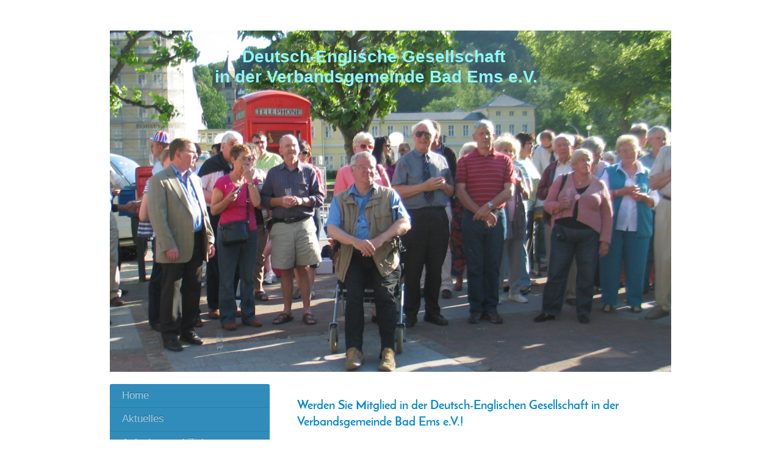

--- FILE ---
content_type: text/html; charset=UTF-8
request_url: https://www.deg-bad-ems.de/mitgliedschaft/
body_size: 7369
content:
<!DOCTYPE html>
<html lang="de"  ><head prefix="og: http://ogp.me/ns# fb: http://ogp.me/ns/fb# business: http://ogp.me/ns/business#">
    <meta http-equiv="Content-Type" content="text/html; charset=utf-8"/>
    <meta name="generator" content="IONOS MyWebsite"/>
        
    <link rel="dns-prefetch" href="//cdn.website-start.de/"/>
    <link rel="dns-prefetch" href="//126.mod.mywebsite-editor.com"/>
    <link rel="dns-prefetch" href="https://126.sb.mywebsite-editor.com/"/>
    <link rel="shortcut icon" href="//cdn.website-start.de/favicon.ico"/>
        <title>Deutsch-Englische Gesellschaft in der Verbandsgemeinde Bad Ems e.V. - Mitgliedschaft</title>
    <style type="text/css">@media screen and (max-device-width: 1024px) {.diyw a.switchViewWeb {display: inline !important;}}</style>
    <style type="text/css">@media screen and (min-device-width: 1024px) {
            .mediumScreenDisabled { display:block }
            .smallScreenDisabled { display:block }
        }
        @media screen and (max-device-width: 1024px) { .mediumScreenDisabled { display:none } }
        @media screen and (max-device-width: 568px) { .smallScreenDisabled { display:none } }
                @media screen and (min-width: 1024px) {
            .mobilepreview .mediumScreenDisabled { display:block }
            .mobilepreview .smallScreenDisabled { display:block }
        }
        @media screen and (max-width: 1024px) { .mobilepreview .mediumScreenDisabled { display:none } }
        @media screen and (max-width: 568px) { .mobilepreview .smallScreenDisabled { display:none } }</style>
    <meta name="viewport" content="width=device-width, initial-scale=1, maximum-scale=1, minimal-ui"/>

<meta name="format-detection" content="telephone=no"/>
        <meta name="keywords" content="Deutsch Englische Bad Ems Gesellschaft Verbandsgemeinde Droitwich Partnerschaft"/>
            <meta name="description" content="Deutsch-Englische Gesellschaft in der Verbandsgemeinde Bad Ems e.V., Bad Ems"/>
            <meta name="robots" content="index,follow"/>
        <link href="//cdn.website-start.de/templates/2004/style.css?1763478093678" rel="stylesheet" type="text/css"/>
    <link href="https://www.deg-bad-ems.de/s/style/theming.css?1707292214" rel="stylesheet" type="text/css"/>
    <link href="//cdn.website-start.de/app/cdn/min/group/web.css?1763478093678" rel="stylesheet" type="text/css"/>
<link href="//cdn.website-start.de/app/cdn/min/moduleserver/css/de_DE/common,counter,shoppingbasket?1763478093678" rel="stylesheet" type="text/css"/>
    <link href="//cdn.website-start.de/app/cdn/min/group/mobilenavigation.css?1763478093678" rel="stylesheet" type="text/css"/>
    <link href="https://126.sb.mywebsite-editor.com/app/logstate2-css.php?site=975287289&amp;t=1768671085" rel="stylesheet" type="text/css"/>

<script type="text/javascript">
    /* <![CDATA[ */
var stagingMode = '';
    /* ]]> */
</script>
<script src="https://126.sb.mywebsite-editor.com/app/logstate-js.php?site=975287289&amp;t=1768671085"></script>

    <link href="//cdn.website-start.de/templates/2004/print.css?1763478093678" rel="stylesheet" media="print" type="text/css"/>
    <script type="text/javascript">
    /* <![CDATA[ */
    var systemurl = 'https://126.sb.mywebsite-editor.com/';
    var webPath = '/';
    var proxyName = '';
    var webServerName = 'www.deg-bad-ems.de';
    var sslServerUrl = 'https://www.deg-bad-ems.de';
    var nonSslServerUrl = 'http://www.deg-bad-ems.de';
    var webserverProtocol = 'http://';
    var nghScriptsUrlPrefix = '//126.mod.mywebsite-editor.com';
    var sessionNamespace = 'DIY_SB';
    var jimdoData = {
        cdnUrl:  '//cdn.website-start.de/',
        messages: {
            lightBox: {
    image : 'Bild',
    of: 'von'
}

        },
        isTrial: 0,
        pageId: 238689    };
    var script_basisID = "975287289";

    diy = window.diy || {};
    diy.web = diy.web || {};

        diy.web.jsBaseUrl = "//cdn.website-start.de/s/build/";

    diy.context = diy.context || {};
    diy.context.type = diy.context.type || 'web';
    /* ]]> */
</script>

<script type="text/javascript" src="//cdn.website-start.de/app/cdn/min/group/web.js?1763478093678" crossorigin="anonymous"></script><script type="text/javascript" src="//cdn.website-start.de/s/build/web.bundle.js?1763478093678" crossorigin="anonymous"></script><script type="text/javascript" src="//cdn.website-start.de/app/cdn/min/group/mobilenavigation.js?1763478093678" crossorigin="anonymous"></script><script src="//cdn.website-start.de/app/cdn/min/moduleserver/js/de_DE/common,counter,shoppingbasket?1763478093678"></script>
<script type="text/javascript" src="https://cdn.website-start.de/proxy/apps/static/resource/dependencies/"></script><script type="text/javascript">
                    if (typeof require !== 'undefined') {
                        require.config({
                            waitSeconds : 10,
                            baseUrl : 'https://cdn.website-start.de/proxy/apps/static/js/'
                        });
                    }
                </script><script type="text/javascript" src="//cdn.website-start.de/app/cdn/min/group/pfcsupport.js?1763478093678" crossorigin="anonymous"></script>    <meta property="og:type" content="business.business"/>
    <meta property="og:url" content="https://www.deg-bad-ems.de/mitgliedschaft/"/>
    <meta property="og:title" content="Deutsch-Englische Gesellschaft in der Verbandsgemeinde Bad Ems e.V. - Mitgliedschaft"/>
            <meta property="og:description" content="Deutsch-Englische Gesellschaft in der Verbandsgemeinde Bad Ems e.V., Bad Ems"/>
                <meta property="og:image" content="https://www.deg-bad-ems.de/s/img/emotionheader5347931.JPG"/>
        <meta property="business:contact_data:country_name" content="Deutschland"/>
    <meta property="business:contact_data:street_address" content="Geschäftsstelle Bleichstraße 1"/>
    <meta property="business:contact_data:locality" content="Bad Ems"/>
    
    <meta property="business:contact_data:email" content="jochenmueller.pcd@web.de"/>
    <meta property="business:contact_data:postal_code" content="56130"/>
    <meta property="business:contact_data:phone_number" content=" 26036548"/>
    
    
</head>


<body class="body diyBgActive  cc-pagemode-default diyfeSidebarLeft diy-market-de_DE" data-pageid="238689" id="page-238689">
    
    <div class="diyw">
        <div class="diyweb diywebSingleNav">
	<div class="diyfeMobileNav">
		
<nav id="diyfeMobileNav" class="diyfeCA diyfeCA2" role="navigation">
    <a title="Navigation aufklappen/zuklappen">Navigation aufklappen/zuklappen</a>
    <ul class="mainNav1"><li class=" hasSubNavigation"><a data-page-id="237778" href="https://www.deg-bad-ems.de/" class=" level_1"><span>Home</span></a></li><li class=" hasSubNavigation"><a data-page-id="283542" href="https://www.deg-bad-ems.de/aktuelles/" class=" level_1"><span>Aktuelles</span></a></li><li class=" hasSubNavigation"><a data-page-id="283705" href="https://www.deg-bad-ems.de/aufgaben-und-ziele/" class=" level_1"><span>Aufgaben und Ziele</span></a><span class="diyfeDropDownSubOpener">&nbsp;</span><div class="diyfeDropDownSubList diyfeCA diyfeCA2"><ul class="mainNav2"><li class=" hasSubNavigation"><a data-page-id="288883" href="https://www.deg-bad-ems.de/aufgaben-und-ziele/aktivitäten-und-initiativen/" class=" level_2"><span>Aktivitäten und Initiativen</span></a></li></ul></div></li><li class=" hasSubNavigation"><a data-page-id="240040" href="https://www.deg-bad-ems.de/partnerstadt/" class=" level_1"><span>Partnerstadt</span></a></li><li class=" hasSubNavigation"><a data-page-id="266315" href="https://www.deg-bad-ems.de/rückblick-archiv/" class=" level_1"><span>Rückblick / Archiv</span></a></li><li class=" hasSubNavigation"><a data-page-id="242857" href="https://www.deg-bad-ems.de/bildergalerie/" class=" level_1"><span>Bildergalerie</span></a><span class="diyfeDropDownSubOpener">&nbsp;</span><div class="diyfeDropDownSubList diyfeCA diyfeCA2"><ul class="mainNav2"><li class=" hasSubNavigation"><a data-page-id="287111" href="https://www.deg-bad-ems.de/bildergalerie/2017/" class=" level_2"><span>2017</span></a><span class="diyfeDropDownSubOpener">&nbsp;</span><div class="diyfeDropDownSubList diyfeCA diyfeCA2"><ul class="mainNav3"><li class=" hasSubNavigation"><a data-page-id="287112" href="https://www.deg-bad-ems.de/bildergalerie/2017/telefonzelle/" class=" level_3"><span>Telefonzelle</span></a></li></ul></div></li><li class=" hasSubNavigation"><a data-page-id="243286" href="https://www.deg-bad-ems.de/bildergalerie/2016/" class=" level_2"><span>2016</span></a></li></ul></div></li><li class=" hasSubNavigation"><a data-page-id="238718" href="https://www.deg-bad-ems.de/vorstand-der-deg/" class=" level_1"><span>Vorstand der DEG</span></a></li><li class=" hasSubNavigation"><a data-page-id="289013" href="https://www.deg-bad-ems.de/kontakt/" class=" level_1"><span>Kontakt</span></a></li><li class="current hasSubNavigation"><a data-page-id="238689" href="https://www.deg-bad-ems.de/mitgliedschaft/" class="current level_1"><span>Mitgliedschaft</span></a><span class="diyfeDropDownSubOpener">&nbsp;</span><div class="diyfeDropDownSubList diyfeCA diyfeCA2"><ul class="mainNav2"><li class=" hasSubNavigation"><a data-page-id="400702" href="https://www.deg-bad-ems.de/links-1/" class=" level_2"><span>Links</span></a></li></ul></div></li><li class=" hasSubNavigation"><a data-page-id="238703" href="https://www.deg-bad-ems.de/links/" class=" level_1"><span>Links</span></a></li><li class=" hasSubNavigation"><a data-page-id="237780" href="https://www.deg-bad-ems.de/impressum/" class=" level_1"><span>Impressum</span></a></li></ul></nav>
	</div>
	<div class="diywebEmotionHeader">
		<div class="diywebLiveArea">
			<div class="diywebMainGutter">

				<div class="diyfeGE">
					<div class="diywebGutter">
						
<style type="text/css" media="all">
.diyw div#emotion-header {
        max-width: 920px;
        max-height: 559px;
                background: #EEEEEE;
    }

.diyw div#emotion-header-title-bg {
    left: 0%;
    top: 20%;
    width: 100%;
    height: 15%;

    background-color: #FFFFFF;
    opacity: 0.50;
    filter: alpha(opacity = 50);
    display: none;}
.diyw img#emotion-header-logo {
    left: 1.00%;
    top: 0.18%;
    background: transparent;
                    display: none;
    }

.diyw div#emotion-header strong#emotion-header-title {
    left: 20%;
    top: 20%;
    color: #8ff7f6;
        font: normal bold 28px/120% Helvetica, 'Helvetica Neue', 'Trebuchet MS', sans-serif;
}

.diyw div#emotion-no-bg-container{
    max-height: 559px;
}

.diyw div#emotion-no-bg-container .emotion-no-bg-height {
    margin-top: 60.76%;
}
</style>
<div id="emotion-header" data-action="loadView" data-params="active" data-imagescount="1">
            <img src="https://www.deg-bad-ems.de/s/img/emotionheader5347931.JPG?1564413718.920px.559px" id="emotion-header-img" alt=""/>
            
        <div id="ehSlideshowPlaceholder">
            <div id="ehSlideShow">
                <div class="slide-container">
                                        <div style="background-color: #EEEEEE">
                            <img src="https://www.deg-bad-ems.de/s/img/emotionheader5347931.JPG?1564413718.920px.559px" alt=""/>
                        </div>
                                    </div>
            </div>
        </div>


        <script type="text/javascript">
        //<![CDATA[
                diy.module.emotionHeader.slideShow.init({ slides: [{"url":"https:\/\/www.deg-bad-ems.de\/s\/img\/emotionheader5347931.JPG?1564413718.920px.559px","image_alt":"","bgColor":"#EEEEEE"}] });
        //]]>
        </script>

    
            
        
            
    
            <strong id="emotion-header-title" style="text-align: center">Deutsch-Englische Gesellschaft 
in der Verbandsgemeinde Bad Ems e.V.</strong>
                    <div class="notranslate">
                <svg xmlns="http://www.w3.org/2000/svg" version="1.1" id="emotion-header-title-svg" viewBox="0 0 920 559" preserveAspectRatio="xMinYMin meet"><text style="font-family:Helvetica, 'Helvetica Neue', 'Trebuchet MS', sans-serif;font-size:28px;font-style:normal;font-weight:bold;fill:#8ff7f6;line-height:1.2em;"><tspan x="50%" style="text-anchor: middle" dy="0.95em">Deutsch-Englische Gesellschaft </tspan><tspan x="50%" style="text-anchor: middle" dy="1.2em">in der Verbandsgemeinde Bad Ems e.V.</tspan></text></svg>
            </div>
            
    
    <script type="text/javascript">
    //<![CDATA[
    (function ($) {
        function enableSvgTitle() {
                        var titleSvg = $('svg#emotion-header-title-svg'),
                titleHtml = $('#emotion-header-title'),
                emoWidthAbs = 920,
                emoHeightAbs = 559,
                offsetParent,
                titlePosition,
                svgBoxWidth,
                svgBoxHeight;

                        if (titleSvg.length && titleHtml.length) {
                offsetParent = titleHtml.offsetParent();
                titlePosition = titleHtml.position();
                svgBoxWidth = titleHtml.width();
                svgBoxHeight = titleHtml.height();

                                titleSvg.get(0).setAttribute('viewBox', '0 0 ' + svgBoxWidth + ' ' + svgBoxHeight);
                titleSvg.css({
                   left: Math.roundTo(100 * titlePosition.left / offsetParent.width(), 3) + '%',
                   top: Math.roundTo(100 * titlePosition.top / offsetParent.height(), 3) + '%',
                   width: Math.roundTo(100 * svgBoxWidth / emoWidthAbs, 3) + '%',
                   height: Math.roundTo(100 * svgBoxHeight / emoHeightAbs, 3) + '%'
                });

                titleHtml.css('visibility','hidden');
                titleSvg.css('visibility','visible');
            }
        }

        
            var posFunc = function($, overrideSize) {
                var elems = [], containerWidth, containerHeight;
                                    elems.push({
                        selector: '#emotion-header-title',
                        overrideSize: true,
                        horPos: 44.08,
                        vertPos: 5.13                    });
                    lastTitleWidth = $('#emotion-header-title').width();
                                                elems.push({
                    selector: '#emotion-header-title-bg',
                    horPos: 0,
                    vertPos: 23.53                });
                                
                containerWidth = parseInt('920');
                containerHeight = parseInt('559');

                for (var i = 0; i < elems.length; ++i) {
                    var el = elems[i],
                        $el = $(el.selector),
                        pos = {
                            left: el.horPos,
                            top: el.vertPos
                        };
                    if (!$el.length) continue;
                    var anchorPos = $el.anchorPosition();
                    anchorPos.$container = $('#emotion-header');

                    if (overrideSize === true || el.overrideSize === true) {
                        anchorPos.setContainerSize(containerWidth, containerHeight);
                    } else {
                        anchorPos.setContainerSize(null, null);
                    }

                    var pxPos = anchorPos.fromAnchorPosition(pos),
                        pcPos = anchorPos.toPercentPosition(pxPos);

                    var elPos = {};
                    if (!isNaN(parseFloat(pcPos.top)) && isFinite(pcPos.top)) {
                        elPos.top = pcPos.top + '%';
                    }
                    if (!isNaN(parseFloat(pcPos.left)) && isFinite(pcPos.left)) {
                        elPos.left = pcPos.left + '%';
                    }
                    $el.css(elPos);
                }

                // switch to svg title
                enableSvgTitle();
            };

                        var $emotionImg = jQuery('#emotion-header-img');
            if ($emotionImg.length > 0) {
                // first position the element based on stored size
                posFunc(jQuery, true);

                // trigger reposition using the real size when the element is loaded
                var ehLoadEvTriggered = false;
                $emotionImg.one('load', function(){
                    posFunc(jQuery);
                    ehLoadEvTriggered = true;
                                        diy.module.emotionHeader.slideShow.start();
                                    }).each(function() {
                                        if(this.complete || typeof this.complete === 'undefined') {
                        jQuery(this).load();
                    }
                });

                                noLoadTriggeredTimeoutId = setTimeout(function() {
                    if (!ehLoadEvTriggered) {
                        posFunc(jQuery);
                    }
                    window.clearTimeout(noLoadTriggeredTimeoutId)
                }, 5000);//after 5 seconds
            } else {
                jQuery(function(){
                    posFunc(jQuery);
                });
            }

                        if (jQuery.isBrowser && jQuery.isBrowser.ie8) {
                var longTitleRepositionCalls = 0;
                longTitleRepositionInterval = setInterval(function() {
                    if (lastTitleWidth > 0 && lastTitleWidth != jQuery('#emotion-header-title').width()) {
                        posFunc(jQuery);
                    }
                    longTitleRepositionCalls++;
                    // try this for 5 seconds
                    if (longTitleRepositionCalls === 5) {
                        window.clearInterval(longTitleRepositionInterval);
                    }
                }, 1000);//each 1 second
            }

            }(jQuery));
    //]]>
    </script>

    </div>

					</div>
				</div>
			</div>
		</div>
	</div>
	<div class="diywebContent">
		<div class="diywebLiveArea">
			<div class="diywebMainGutter">
				<div class="diyfeGridGroup diyfeCA diyfeCA1">
					<div class="diywebMain diyfeGE">
						<div class="diywebNav diywebNavMain diywebNav123 diywebHelperNav diyfeCA diyfeCA2">
							<div class="diywebGutter">
								<div class="webnavigation"><ul id="mainNav1" class="mainNav1"><li class="navTopItemGroup_1"><a data-page-id="237778" href="https://www.deg-bad-ems.de/" class="level_1"><span>Home</span></a></li><li class="navTopItemGroup_2"><a data-page-id="283542" href="https://www.deg-bad-ems.de/aktuelles/" class="level_1"><span>Aktuelles</span></a></li><li class="navTopItemGroup_3"><a data-page-id="283705" href="https://www.deg-bad-ems.de/aufgaben-und-ziele/" class="level_1"><span>Aufgaben und Ziele</span></a></li><li class="navTopItemGroup_4"><a data-page-id="240040" href="https://www.deg-bad-ems.de/partnerstadt/" class="level_1"><span>Partnerstadt</span></a></li><li class="navTopItemGroup_5"><a data-page-id="266315" href="https://www.deg-bad-ems.de/rückblick-archiv/" class="level_1"><span>Rückblick / Archiv</span></a></li><li class="navTopItemGroup_6"><a data-page-id="242857" href="https://www.deg-bad-ems.de/bildergalerie/" class="level_1"><span>Bildergalerie</span></a></li><li class="navTopItemGroup_7"><a data-page-id="238718" href="https://www.deg-bad-ems.de/vorstand-der-deg/" class="level_1"><span>Vorstand der DEG</span></a></li><li class="navTopItemGroup_8"><a data-page-id="289013" href="https://www.deg-bad-ems.de/kontakt/" class="level_1"><span>Kontakt</span></a></li><li class="navTopItemGroup_9"><a data-page-id="238689" href="https://www.deg-bad-ems.de/mitgliedschaft/" class="current level_1"><span>Mitgliedschaft</span></a></li><li><ul id="mainNav2" class="mainNav2"><li class="navTopItemGroup_9"><a data-page-id="400702" href="https://www.deg-bad-ems.de/links-1/" class="level_2"><span>Links</span></a></li></ul></li><li class="navTopItemGroup_10"><a data-page-id="238703" href="https://www.deg-bad-ems.de/links/" class="level_1"><span>Links</span></a></li><li class="navTopItemGroup_11"><a data-page-id="237780" href="https://www.deg-bad-ems.de/impressum/" class="level_1"><span>Impressum</span></a></li></ul></div>
							</div>
						</div>
						<div class="diywebGutter">
							
        <div id="content_area">
        	<div id="content_start"></div>
        	
        
        <div id="matrix_591271" class="sortable-matrix" data-matrixId="591271"><div class="n module-type-text diyfeLiveArea "> <p><span style="font-size:20px;"><strong><span style="color: rgb(6, 136, 209);">Werden Sie Mitglied in der Deutsch-Englischen Gesellschaft in der</span> <span style="color: rgb(6, 136, 209);">Verbandsgemeinde Bad Ems e.V.!</span></strong></span></p> </div><div class="n module-type-textWithImage diyfeLiveArea "> 
<div class="clearover " id="textWithImage-7006144">
<div class="align-container imgleft" style="max-width: 100%; width: 166px;">
    <a class="imagewrapper" href="https://www.deg-bad-ems.de/s/cc_images/teaserbox_5886069.png?t=1490951753" rel="lightbox[7006144]">
        <img src="https://www.deg-bad-ems.de/s/cc_images/cache_5886069.png?t=1490951753" id="image_7006144" alt="" style="width:100%"/>
    </a>


</div> 
<div class="textwrapper">
<p>Die wichtigste Frage einer Mitgliedschaft ist auch mit der Frage des Mitgliedsbeitrags verbunden. Unsere Beiträge sind moderat und dennoch hilfreich für die Vereinsarbeit. Für einen geringen
Betrag werden Sie Mitglied in der Gesellschaft.</p>
<p> </p>
<p>Sie erhalten als Mitglied die Möglichkeit, zu  günstigeren Bedingungen an den Veranstaltungen  während der Partnerschaftstage in Droitwich oder in Bad Ems teilzunehmen. Auch bei
sonstigen geselligen Veranstaltungen im Laufe eines Jahres profitieren Sie von Ihrer Beitragsinvestition. Der Beitrag wird jährlich von Ihrem angegebenen Konto abgebucht.</p>
<p> </p>
<p>Füllen Sie das Formular am Bildschirm aus und drucken Sie das Formular aus. Nach Unterzeichnung des Antrags können Sie diesen mit der Post oder per E-Mail an die Deutsch-Englische Gesellschaft
weiterleiten.</p>
</div>
</div> 
<script type="text/javascript">
    //<![CDATA[
    jQuery(document).ready(function($){
        var $target = $('#textWithImage-7006144');

        if ($.fn.swipebox && Modernizr.touch) {
            $target
                .find('a[rel*="lightbox"]')
                .addClass('swipebox')
                .swipebox();
        } else {
            $target.tinyLightbox({
                item: 'a[rel*="lightbox"]',
                cycle: false,
                hideNavigation: true
            });
        }
    });
    //]]>
</script>
 </div><div class="n module-type-table diyfeLiveArea "> 
<div id="table_7006201">
    <div class="tableContainer" id="table_7006201_container">
        <table border="0" cellpadding="3" cellspacing="0">
<tbody>
<tr>
<td colspan="3">
<p><strong>Unsere Beitragsstaffelung:</strong></p>
</td>
</tr>
<tr>
<td>Einzelmitgliedschaft</td>
<td style="text-align: right; width: 177.617px;">12,00 €</td>
<td style="width: 0px;"> </td>
</tr>
<tr>
<td>Familienmitgliedschaft</td>
<td style="width: 177.617px; text-align: right;"> 20,00 €</td>
<td style="width: 0px;"> </td>
</tr>
<tr>
<td>Vereinsbeitrag</td>
<td style="width: 177.617px; text-align: right;">25,00 €</td>
<td style="width: 0px;"> </td>
</tr>
</tbody>
</table>    </div>
    <div class="c"></div>
</div>

<script type="text/javascript">
jQuery(function() {
    if (Modernizr.touch) {
        diy.module.tableModule.initFadeScroll("#table_7006201");
    }
});
</script>
 </div><div class="n module-type-downloadDocument diyfeLiveArea ">         <div class="clearover">
            <div class="leftDownload">
                <a href="https://www.deg-bad-ems.de/app/download/7006710/eDEG_Beitrittserklaerung.pdf">                        <img src="//cdn.website-start.de/s/img/cc/icons/pdf.png" width="51" height="51" alt="Download"/>
                        </a>            </div>
            <div class="rightDownload">
            <strong>Antragsformular</strong><br/>Antrag auf Mitgliedschaft in der Deutsch-Englischen-Gesellschaft Bad Ems e.V.<br/><a href="https://www.deg-bad-ems.de/app/download/7006710/eDEG_Beitrittserklaerung.pdf">eDEG_Beitrittserklaerung.pdf</a> <br/>PDF-Dokument [209.9 KB]             </div>
        </div>
         </div><div class="n module-type-button diyfeLiveArea "> <div class="module-button-container" style="text-align:left;width:100%">
    <a href="https://www.deg-bad-ems.de/" class="diyfeLinkAsButton">zurück zur Startseite</a></div>
 </div></div>
        
        
        </div>
						</div>
					</div>

					<div class="diywebSecondary diyfeCA diyfeCA3 diyfeGE">
						<div class="diywebNav diywebNavMain diywebNav123 diyfeCA diyfeCA2">
							<div class="diywebGutter">
								<div class="webnavigation"><ul id="mainNav1" class="mainNav1"><li class="navTopItemGroup_1"><a data-page-id="237778" href="https://www.deg-bad-ems.de/" class="level_1"><span>Home</span></a></li><li class="navTopItemGroup_2"><a data-page-id="283542" href="https://www.deg-bad-ems.de/aktuelles/" class="level_1"><span>Aktuelles</span></a></li><li class="navTopItemGroup_3"><a data-page-id="283705" href="https://www.deg-bad-ems.de/aufgaben-und-ziele/" class="level_1"><span>Aufgaben und Ziele</span></a></li><li class="navTopItemGroup_4"><a data-page-id="240040" href="https://www.deg-bad-ems.de/partnerstadt/" class="level_1"><span>Partnerstadt</span></a></li><li class="navTopItemGroup_5"><a data-page-id="266315" href="https://www.deg-bad-ems.de/rückblick-archiv/" class="level_1"><span>Rückblick / Archiv</span></a></li><li class="navTopItemGroup_6"><a data-page-id="242857" href="https://www.deg-bad-ems.de/bildergalerie/" class="level_1"><span>Bildergalerie</span></a></li><li class="navTopItemGroup_7"><a data-page-id="238718" href="https://www.deg-bad-ems.de/vorstand-der-deg/" class="level_1"><span>Vorstand der DEG</span></a></li><li class="navTopItemGroup_8"><a data-page-id="289013" href="https://www.deg-bad-ems.de/kontakt/" class="level_1"><span>Kontakt</span></a></li><li class="navTopItemGroup_9"><a data-page-id="238689" href="https://www.deg-bad-ems.de/mitgliedschaft/" class="current level_1"><span>Mitgliedschaft</span></a></li><li><ul id="mainNav2" class="mainNav2"><li class="navTopItemGroup_9"><a data-page-id="400702" href="https://www.deg-bad-ems.de/links-1/" class="level_2"><span>Links</span></a></li></ul></li><li class="navTopItemGroup_10"><a data-page-id="238703" href="https://www.deg-bad-ems.de/links/" class="level_1"><span>Links</span></a></li><li class="navTopItemGroup_11"><a data-page-id="237780" href="https://www.deg-bad-ems.de/impressum/" class="level_1"><span>Impressum</span></a></li></ul></div>
							</div>
						</div>
						<div class="diywebSidebar">
							<div class="diywebGutter">
								<div id="matrix_588940" class="sortable-matrix" data-matrixId="588940"><div class="n module-type-imageSubtitle diyfeLiveArea "> <div class="clearover imageSubtitle imageFitWidth" id="imageSubtitle-13829601">
    <div class="align-container align-left" style="max-width: 160px">
        <a class="imagewrapper" href="https://www.deg-bad-ems.de/s/cc_images/teaserbox_17288869.jpeg?t=1708601584" rel="lightbox[13829601]">
            <img id="image_17288869" src="https://www.deg-bad-ems.de/s/cc_images/cache_17288869.jpeg?t=1708601584" alt="" style="max-width: 160px; height:auto"/>
        </a>

        
    </div>

</div>

<script type="text/javascript">
//<![CDATA[
jQuery(function($) {
    var $target = $('#imageSubtitle-13829601');

    if ($.fn.swipebox && Modernizr.touch) {
        $target
            .find('a[rel*="lightbox"]')
            .addClass('swipebox')
            .swipebox();
    } else {
        $target.tinyLightbox({
            item: 'a[rel*="lightbox"]',
            cycle: false,
            hideNavigation: true
        });
    }
});
//]]>
</script>
 </div><div class="n module-type-remoteModule-counter diyfeLiveArea ">             <div id="modul_5456883_content"><div id="NGH5456883_" class="counter apsinth-clear">
		<div class="ngh-counter ngh-counter-skin-00new_counter01a" style="height:26px"><div class="char" style="width:14px;height:26px"></div><div class="char" style="background-position:-128px 0px;width:13px;height:26px"></div><div class="char" style="background-position:-102px 0px;width:13px;height:26px"></div><div class="char" style="background-position:-24px 0px;width:13px;height:26px"></div><div class="char" style="background-position:-49px 0px;width:13px;height:26px"></div><div class="char" style="background-position:-220px 0px;width:13px;height:26px"></div></div>		<div class="apsinth-clear"></div>
</div>
</div><script>/* <![CDATA[ */var __NGHModuleInstanceData5456883 = __NGHModuleInstanceData5456883 || {};__NGHModuleInstanceData5456883.server = 'http://126.mod.mywebsite-editor.com';__NGHModuleInstanceData5456883.data_web = {"content":240824};var m = mm[5456883] = new Counter(5456883,5695,'counter');if (m.initView_main != null) m.initView_main();/* ]]> */</script>
         </div></div>
							</div>
						</div><!-- .diywebSidebar -->
					</div><!-- .diywebSecondary -->

				</div><!-- .diyfeGridGroup -->

			</div><!-- .diywebMainGutter -->
		</div>
	</div><!-- .diywebContent -->

	<div class="diywebFooter">
		<div class="diywebLiveArea">
			<div class="diywebMainGutter">

				<div class="diyfeGE diyfeCA diyfeCA4 diywebPull">
					<div class="diywebGutter">
						<div id="contentfooter">
    <div class="leftrow">
                        <a rel="nofollow" href="javascript:window.print();">
                    <img class="inline" height="14" width="18" src="//cdn.website-start.de/s/img/cc/printer.gif" alt=""/>
                    Druckversion                </a> <span class="footer-separator">|</span>
                <a href="https://www.deg-bad-ems.de/sitemap/">Sitemap</a>
                        <br/> © Deutsch-Englische Gesellschaft Verbandsgemeinde Bad Ems e.V. Letzte Änderung: 28.02.2024
            </div>
    <script type="text/javascript">
        window.diy.ux.Captcha.locales = {
            generateNewCode: 'Neuen Code generieren',
            enterCode: 'Bitte geben Sie den Code ein'
        };
        window.diy.ux.Cap2.locales = {
            generateNewCode: 'Neuen Code generieren',
            enterCode: 'Bitte geben Sie den Code ein'
        };
    </script>
    <div class="rightrow">
                    <span class="loggedout">
                <a rel="nofollow" id="login" href="https://login.1and1-editor.com/975287289/www.deg-bad-ems.de/de?pageId=238689">
                    Login                </a>
            </span>
                <p><a class="diyw switchViewWeb" href="javascript:switchView('desktop');">Webansicht</a><a class="diyw switchViewMobile" href="javascript:switchView('mobile');">Mobile-Ansicht</a></p>
                <span class="loggedin">
            <a rel="nofollow" id="logout" href="https://126.sb.mywebsite-editor.com/app/cms/logout.php">Logout</a> <span class="footer-separator">|</span>
            <a rel="nofollow" id="edit" href="https://126.sb.mywebsite-editor.com/app/975287289/238689/">Seite bearbeiten</a>
        </span>
    </div>
</div>
            <div id="loginbox" class="hidden">
                <script type="text/javascript">
                    /* <![CDATA[ */
                    function forgotpw_popup() {
                        var url = 'https://passwort.1und1.de/xml/request/RequestStart';
                        fenster = window.open(url, "fenster1", "width=600,height=400,status=yes,scrollbars=yes,resizable=yes");
                        // IE8 doesn't return the window reference instantly or at all.
                        // It may appear the call failed and fenster is null
                        if (fenster && fenster.focus) {
                            fenster.focus();
                        }
                    }
                    /* ]]> */
                </script>
                                <img class="logo" src="//cdn.website-start.de/s/img/logo.gif" alt="IONOS" title="IONOS"/>

                <div id="loginboxOuter"></div>
            </div>
        

					</div>
				</div>

			</div>
		</div>
	</div><!-- .diywebFooter -->

</div><!-- .diyweb -->    </div>

    
    </body>


<!-- rendered at Wed, 14 Jan 2026 16:47:13 +0100 -->
</html>
